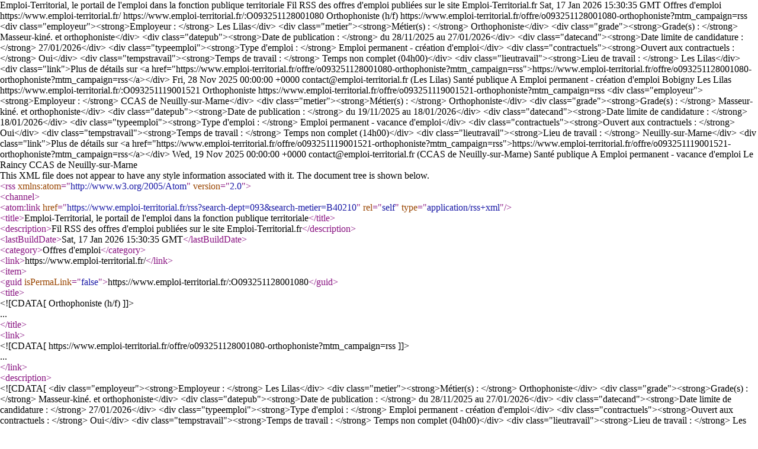

--- FILE ---
content_type: text/xml; charset=UTF-8
request_url: https://www.emploi-territorial.fr/rss?search-dept=093&search-metier=B40210
body_size: 5660
content:
<?xml version="1.0" encoding="UTF-8"?>
<rss version="2.0" xmlns:atom="http://www.w3.org/2005/Atom">
    <channel>
        <atom:link href="https://www.emploi-territorial.fr/rss?search-dept=093&amp;search-metier=B40210" rel="self" type="application/rss+xml" />
        <title>Emploi-Territorial, le portail de l'emploi dans la fonction publique territoriale</title>
        <description>Fil RSS des offres d'emploi publiées sur le site Emploi-Territorial.fr</description>
        <lastBuildDate>Sat, 17 Jan 2026 15:30:35 GMT</lastBuildDate>
        <category>Offres d'emploi</category>
        <link>https://www.emploi-territorial.fr/</link>
                                <item>
                <guid isPermaLink="false">https://www.emploi-territorial.fr/:O093251128001080</guid>
                <title><![CDATA[Orthophoniste (h/f)]]></title>
                <link><![CDATA[https://www.emploi-territorial.fr/offre/o093251128001080-orthophoniste?mtm_campaign=rss]]></link>
                <description><![CDATA[
                    <div class="employeur"><strong>Employeur : </strong> Les Lilas</div>
                    <div class="metier"><strong>Métier(s) : </strong> Orthophoniste</div>
                    <div class="grade"><strong>Grade(s) : </strong> Masseur-kiné. et orthophoniste</div>
                    <div class="datepub"><strong>Date de publication : </strong> du 28/11/2025 au 27/01/2026</div>
                    <div class="datecand"><strong>Date limite de candidature : </strong> 27/01/2026</div>
                    <div class="typeemploi"><strong>Type d'emploi : </strong> Emploi permanent - création d'emploi</div>
                                        <div class="contractuels"><strong>Ouvert aux contractuels : </strong> Oui</div>
                                        <div class="tempstravail"><strong>Temps de travail : </strong> Temps non complet (04h00)</div>
                                        <div class="lieutravail"><strong>Lieu de travail : </strong> Les Lilas</div>
                                        <div class="link">Plus de détails sur <a href="https://www.emploi-territorial.fr/offre/o093251128001080-orthophoniste?mtm_campaign=rss">https://www.emploi-territorial.fr/offre/o093251128001080-orthophoniste?mtm_campaign=rss</a></div>
                ]]></description>
                <pubDate>Fri, 28 Nov 2025 00:00:00 +0000</pubDate>
                <author><![CDATA[contact@emploi-territorial.fr (Les Lilas)]]></author>
                <category domain="emploi-territorial:famillemetier">Santé publique</category>
                                    <category domain="emploi-territorial:categorie">A</category>
                                                                                <category domain="emploi-territorial:typeemploi">Emploi permanent - création d'emploi</category>
                                    <category domain="emploi-territorial:secteurgeo"><![CDATA[Bobigny]]></category>
                                <category domain="emploi-territorial:collectivite"><![CDATA[Les Lilas]]></category>
            </item>
                                <item>
                <guid isPermaLink="false">https://www.emploi-territorial.fr/:O093251119001521</guid>
                <title><![CDATA[Orthophoniste]]></title>
                <link><![CDATA[https://www.emploi-territorial.fr/offre/o093251119001521-orthophoniste?mtm_campaign=rss]]></link>
                <description><![CDATA[
                    <div class="employeur"><strong>Employeur : </strong> CCAS de Neuilly-sur-Marne</div>
                    <div class="metier"><strong>Métier(s) : </strong> Orthophoniste</div>
                    <div class="grade"><strong>Grade(s) : </strong> Masseur-kiné. et orthophoniste</div>
                    <div class="datepub"><strong>Date de publication : </strong> du 19/11/2025 au 18/01/2026</div>
                    <div class="datecand"><strong>Date limite de candidature : </strong> 18/01/2026</div>
                    <div class="typeemploi"><strong>Type d'emploi : </strong> Emploi permanent - vacance d'emploi</div>
                                        <div class="contractuels"><strong>Ouvert aux contractuels : </strong> Oui</div>
                                        <div class="tempstravail"><strong>Temps de travail : </strong> Temps non complet (14h00)</div>
                                        <div class="lieutravail"><strong>Lieu de travail : </strong> Neuilly-sur-Marne</div>
                                        <div class="link">Plus de détails sur <a href="https://www.emploi-territorial.fr/offre/o093251119001521-orthophoniste?mtm_campaign=rss">https://www.emploi-territorial.fr/offre/o093251119001521-orthophoniste?mtm_campaign=rss</a></div>
                ]]></description>
                <pubDate>Wed, 19 Nov 2025 00:00:00 +0000</pubDate>
                <author><![CDATA[contact@emploi-territorial.fr (CCAS de Neuilly-sur-Marne)]]></author>
                <category domain="emploi-territorial:famillemetier">Santé publique</category>
                                    <category domain="emploi-territorial:categorie">A</category>
                                                                                <category domain="emploi-territorial:typeemploi">Emploi permanent - vacance d'emploi</category>
                                    <category domain="emploi-territorial:secteurgeo"><![CDATA[Le Raincy]]></category>
                                <category domain="emploi-territorial:collectivite"><![CDATA[CCAS de Neuilly-sur-Marne]]></category>
            </item>
            </channel>
</rss>
